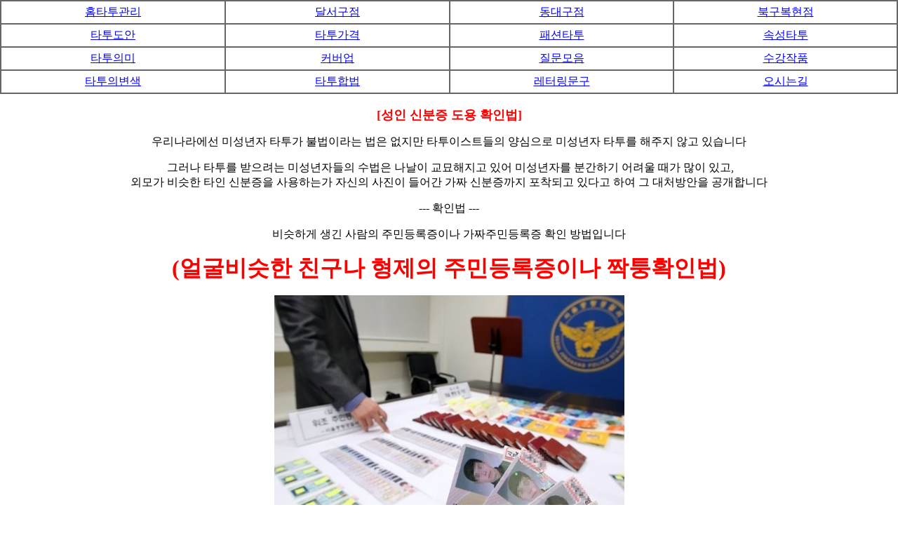

--- FILE ---
content_type: text/html
request_url: http://tattoo114.kr/index01.html
body_size: 13312
content:
<html>

<head>
<TITLE>타투잘하는곳</TITLE>
<meta http-equiv="content-type" content="text/html; charset=euc-kr" />
<meta name="viewport" content="user-scalable=no, initial-scale=1.0, maximum-scale=1.0, minimum-scale=1.0, width=device-width" />
<meta name="author" content="타투잘하는곳">
<meta name="description" content="타투잘하는곳">
<meta name="keywords" content="타투잘하는곳">
<meta property="og:title" content="타투잘하는곳">
<meta property="og:description" content="타투잘하는곳">
 
<script src="https://code.jquery.com/jquery-1.11.3.js"></script>
<script>
 function init(){

var filter = "win16|win32|win64|mac|macintel";
	
		if ( navigator.platform ) { 
			if ( filter.indexOf( navigator.platform.toLowerCase() ) < 0 ) { 

				} else {
				$( "table" ).css("width", "60%");
                $( "table" ).css("align", "center");
			} 
		}
}
</script>
 <style>
img,video,audio,object,embed,iframe{ 
  max-width:100%; 
  height:auto; 
}
</style>
<style type="text/css">
body, img {margin:0px; padding:0px;}
</style>

</head>
<body bgcolor="white" text="black" link="blue" vlink="purple" alink="red" onload="init();">

<table align="center" border="1" cellspacing="0" width="100%" bordercolordark="#666666" bordercolorlight="#666666" cellpadding="5" bordercolor="#666666">
    <tr align="center" bordercolor="#CCCCCC" bordercolordark="white">
        <td width="25%" bordercolor="white" bordercolordark="white" bordercolorlight="#999999">

            <p><a href="index.html" target="_self">홈타투관리</a></p>
        </td>
        <td width="25%" bordercolor="white" bordercolordark="white" bordercolorlight="#999999">

            <p><a href="2005.html" target="_self">달서구점</a></p>
        </td>
        <td width="25%" bordercolor="white" bordercolordark="white" bordercolorlight="#999999">

            <p><a href="0327.html" target="_self">동대구점</a></p>
        </td>
        <td width="25%" bordercolor="white" bordercolordark="white" bordercolorlight="#999999">

            <p><a href="11.html" target="_self">북구복현점</a></p>
        </td>
    </tr>
    <tr align="center" bordercolor="#CCCCCC" bordercolordark="white">
        <td width="25%" bordercolor="white" bordercolordark="white" bordercolorlight="#999999">

            <p><a href="14.html" target="_self">타투도안</a></p>
        </td>
        <td width="25%" bordercolor="white" bordercolordark="white" bordercolorlight="#999999">

            <p><a href="16.html" target="_self">타투가격</a></p>
        </td>
        <td width="25%" bordercolor="white" bordercolordark="white" bordercolorlight="#999999">

            <p><a href="13.html" target="_self">패션타투</a></p>
        </td>
        <td width="25%" bordercolor="white" bordercolordark="white" bordercolorlight="#999999">

                <p><a href="17.html" target="_self">속성타투</a></p>
        </td>
    </tr>
    <tr align="center">
        <td width="25%" bordercolor="white" bordercolordark="white" bordercolorlight="#999999">

            <p><a href="18.html" target="_self">타투의미</a></p>
        </td>
        <td width="25%" bordercolor="white" bordercolordark="white" bordercolorlight="#999999">

            <p><a href="15.html" target="_self">커버업</a></p>
        </td>
        <td width="25%" bordercolor="white" bordercolordark="white" bordercolorlight="#999999">

            <p><a href="20.html" target="_self">질문모음</a></p>
        </td>
        <td width="25%" bordercolor="white" bordercolordark="white" bordercolorlight="#999999">

            <p><a href="21.html" target="_self">수강작품</a></p>
        </td>
    </tr>
    <tr align="center">
        <td width="25%" bordercolor="white" bordercolordark="white" bordercolorlight="#999999">

            <p><a href="22.html" target="_self">타투의변색</a></p>
        </td>
        <td width="25%" bordercolor="white" bordercolordark="white" bordercolorlight="#999999">

            <p><a href="23.html" target="_self">타투합법</a></p>
        </td>
        <td width="25%" bordercolor="white" bordercolordark="white" bordercolorlight="#999999">

            <p><a href="24.html" target="_self">레터링문구</a></p>
        </td>
        <td width="25%" bordercolor="white" bordercolordark="white" bordercolorlight="#999999">

            <p><a href="25.html" target="_self">오시는길</a></p>
        </td>
    </tr>
</table>
<table align="center" width="97%" border="0" cellpadding="0" cellspacing="0">
    <tr>
        <td>
<center>

                <p>&nbsp;<br><b><font size="4" color="red">[성인 신분증 도용 확인법]</font></b></p>
            </center>

            <p align="center">우리나라에선 미성년자 
            타투가 불법이라는 법은 없지만 타투이스트들의 양심으로 미성년자 타투를 
            해주지 않고 있습니다</p>
            <p align="center">&nbsp;그러나 타투를 받으려는 미성년자들의 수법은 
            나날이 교묘해지고 있어 미성년자를 분간하기 어려울 때가 많이 있고,<br>외모가 
            비슷한 타인 신분증을 사용하는가 자신의 사진이 들어간&nbsp;가짜 신분증까지 
            포착되고 있다고 하여 그 대처방안을 공개합니다<br></p>
            <p align="center">--- 확인법 ---</p>
            <p align="center">비슷하게 생긴 사람의 주민등록증이나 
            가짜주민등록증 확인 방법입니다</p>
            <P align="center"><b><font size="6" color="red">(얼굴비슷한&nbsp;친구나&nbsp;형제의&nbsp;주민등록증이나 짝퉁확인법)</font></b></P>
            <p align="center"><b><font color="#999999" size="4"><img src="00/11.jpg" alt="대구타투"><br></font></b>이렇게 많은 가짜가 있습니다</p>
            <p align="center">&nbsp;</p>
            <p align="center">우선 마트에서 쉽게 구할 수 있는 천원짜리 
            인주를 준비합니다</p>
            <p align="center"><b><font color="#999999" size="4"><img src="00/12.jpg" alt="대구타투"><br></font></b>그리고 a4용지에 사진과 같이 지문을 찍어라고 합니다</p>
            <p align="center">그냥 
            착한 젊은이들은&nbsp;모두들 호응합니다<br>이곳에는 
            정말 미성년자 타투를 안하는구나 하고 신뢰를 하고<br>이것이 알려지면 
            그런애들이 알아서 안 찾아옵니다</p>
            <p align="center"><b><font color="#999999" size="4"><img src="00/13.jpg" alt="대구타투"><br>&nbsp;</font></b>이렇게 A4 용지 모퉁이에 지문을 찍어라고 
합니다<br>그리고 주민등록증을 아래에 대고 동영상처럼 
그림이 똑같은지 확인을 하면 됩니다</p>
            <P style="TEXT-ALIGN: center; MARGIN: 0px" align=center>&nbsp;타투이스트들의 
            눈에는 지문을 대조확인하는 것 쯤은 식은 죽 먹기 일 것입니다</P>
            <P style="TEXT-ALIGN: center; MARGIN: 0px" align=center>&nbsp;</P>
            <P style="TEXT-ALIGN: center; MARGIN: 0px" align=center>지문의 중심을 맞추고 대조를 해보면 그리 
어려운 것도 아니고</P>
            <P style="TEXT-ALIGN: center; MARGIN: 0px" align=center>몇번 해보면 그냥 쉽게 똑같은지 확인 할 수 
있습니다</P>
            <P style="TEXT-ALIGN: center; MARGIN: 0px" align=center>&nbsp;</P>
            <p align="center">&nbsp;</p>
            <p align="center"><img src="00/14.jpg" alt="대구타투"></p>
            <p align="center">이렇게 신분확인을 하고 있으니 절대 미성년자는 절대 오지 말 것!!</p>
            <p align="center">------------------------</p>
            <P align="center"><b><font size="6" color="red">휴대폰이나 일반전화로 주민등록증 조회하기<br></font></b><b><font size="6" color="red">(분실한 주민등록증이나 짝퉁확인법)</font></b></P>
            <P align="center"><b>국번이나 지역번호없이 <font size="5" color="red">1382</font> 번호를 누릅니다</b></P>
            <P align="center"><b>안내멘트가 나오면 <font size="5" color="red">주민등록번호 13자리</font>를 입력합니다</b></P>
            <P align="center"><b>그리고 멘트에 따라 <font size="5" color="red">주민등록 발급일자 8자리</font>를 입력합니다</b></P>
            <P align="center"><b>발급일자가 2011년 1월 1일이면 20110101 이렇게 됩니다</b></P>
            <P align="center"><b>입력이 끝나고 <font size="5" color="blue">&quot;이름 홍길동 발급일자가 일치합니다&quot; 혹은 &quot;일치하지 않습니다&quot; </font>라는 음성멘트가 나옵니다</b></P>
            <P align="center"><b>일치하면 당연히 맞는 것이고 일치하지 않으면 위조된 짝퉁 주민등록증 이라고 보시면 됩니다 정확도 99.9%~</b></P>
            <P align="center"><b>------------------------</b></P>
            <p align="center">(((((((((미성년자 타투 진짜 불법일까?))))))))))</p>
            <P align=center>미성년자 타투는 불법이 아니다</P>
            <P align=center>미성년자의 타투는 법적으로는 불법이 아니기에  의료인들은 미성년자 
            타투를 할 수 있다<br></P>
            <P align=center>의료인들은 미성년자 타투를 해도 합법으로 당당하게 하는데,<BR>왜 타투이스트들은 이렇게 미성년자 타투를 왜 두려워 하는 것일까?</P>
            <P align=center>단속에 걸리면 타투는 청소년 보호법이니 그런 경고성 법으로 영업정지나 그런 처벌받지 않는다<BR>
그것보다&nbsp;더&nbsp;큰&nbsp;죄를&nbsp;물어 불법의료행위로 처벌을 받는다</P>
            <P align=center>타투를 의료인만이 할수 있다는 예전의 판례에 따라 &quot;불법의료행위&quot;라는 <BR>명목으로 처벌하고 있기 때문이다</P>
            <p align="center">그것보다 타투이스트들의 양심으로 미성년자들에게 
            해주지 않는다</p>

                            <center>
                <p align="center">&nbsp;</p>
                            </center></td>
    </tr>
    <tr>
        <td>
            <p>&nbsp;</p>
        </td>
    </tr>
</table>
<table align="center" border="1" cellspacing="0" width="100%" bordercolordark="#666666" bordercolorlight="#666666" cellpadding="5" bordercolor="#666666">
    <tr align="center" bordercolor="#CCCCCC" bordercolordark="white">
        <td width="25%" bordercolor="white" bordercolordark="white" bordercolorlight="#999999">

            <p><a href="index.html" target="_self">홈타투관리</a></p>
        </td>
        <td width="25%" bordercolor="white" bordercolordark="white" bordercolorlight="#999999">

            <p><a href="2005.html" target="_self">달서구점</a></p>
        </td>
        <td width="25%" bordercolor="white" bordercolordark="white" bordercolorlight="#999999">

            <p><a href="0327.html" target="_self">동대구점</a></p>
        </td>
        <td width="25%" bordercolor="white" bordercolordark="white" bordercolorlight="#999999">

            <p><a href="11.html" target="_self">북구복현점</a></p>
        </td>
    </tr>
    <tr align="center" bordercolor="#CCCCCC" bordercolordark="white">
        <td width="25%" bordercolor="white" bordercolordark="white" bordercolorlight="#999999">

            <p><a href="14.html" target="_self">타투도안</a></p>
        </td>
        <td width="25%" bordercolor="white" bordercolordark="white" bordercolorlight="#999999">

            <p><a href="16.html" target="_self">타투가격</a></p>
        </td>
        <td width="25%" bordercolor="white" bordercolordark="white" bordercolorlight="#999999">

            <p><a href="13.html" target="_self">패션타투</a></p>
        </td>
        <td width="25%" bordercolor="white" bordercolordark="white" bordercolorlight="#999999">

                <p><a href="17.html" target="_self">속성타투</a></p>
        </td>
    </tr>
    <tr align="center">
        <td width="25%" bordercolor="white" bordercolordark="white" bordercolorlight="#999999">

            <p><a href="18.html" target="_self">타투의미</a></p>
        </td>
        <td width="25%" bordercolor="white" bordercolordark="white" bordercolorlight="#999999">

            <p><a href="15.html" target="_self">커버업</a></p>
        </td>
        <td width="25%" bordercolor="white" bordercolordark="white" bordercolorlight="#999999">

            <p><a href="20.html" target="_self">질문모음</a></p>
        </td>
        <td width="25%" bordercolor="white" bordercolordark="white" bordercolorlight="#999999">

            <p><a href="21.html" target="_self">수강작품</a></p>
        </td>
    </tr>
    <tr align="center">
        <td width="25%" bordercolor="white" bordercolordark="white" bordercolorlight="#999999">

            <p><a href="22.html" target="_self">타투의변색</a></p>
        </td>
        <td width="25%" bordercolor="white" bordercolordark="white" bordercolorlight="#999999">

            <p><a href="23.html" target="_self">타투합법</a></p>
        </td>
        <td width="25%" bordercolor="white" bordercolordark="white" bordercolorlight="#999999">

            <p><a href="24.html" target="_self">레터링문구</a></p>
        </td>
        <td width="25%" bordercolor="white" bordercolordark="white" bordercolorlight="#999999">

            <p><a href="25.html" target="_self">오시는길</a></p>
        </td>
    </tr>
</table>
<p align="center"><FONT color="#999999" size="1">상호 석타투 / 사업자등록번호 364-44-00704 
<BR>주소 : 대구광역시 북구 연암로2길 70 / &gt;<A href="table_provision0.html">회사소개</A> /<A 
href="table_provision.html"> 서비스이용약관 </A>/ 
<A href="table_privacy.html">개인정보취급방침</A>&nbsp;/ <A 
href="table_provision1.html">고객센터</A>
<BR>g1692524@hotmail.com Copyright ⓒ tattooist.kr. All rights reserved <BR></FONT>
</body>
</html>

